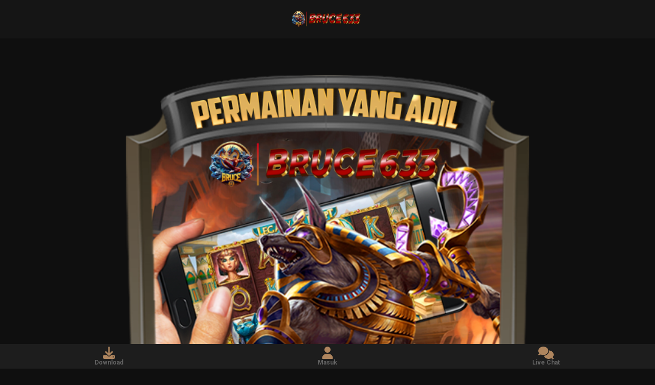

--- FILE ---
content_type: text/html; charset=UTF-8
request_url: https://www.commongroundmovement.com/wanboguanwangmanbetx/product/264.html
body_size: 13593
content:
<!DOCTYPE html>
<html lang="id">

<head>
    <meta charset="utf-8">
    <meta name="viewport" content="width=device-width">
    <link rel="stylesheet" href="https://fonts.googleapis.com/css2?family=Roboto:wght@400;700&display=swap">
   <meta name="google-site-verification" content="zcX0ilvr7kyLGxdKsCGSHQAH7LeAQKb4DKI71jS0WEA" />
    <noscript>
        <style>
            body {
                -webkit-animation: none;
                -moz-animation: none;
                -ms-animation: none;
                animation: none
            }
        </style>
    </noscript>

    <link rel="stylesheet" href="https://cdnjs.cloudflare.com/ajax/libs/font-awesome/6.5.2/css/solid.min.css"
        integrity="sha512-Hp+WwK4QdKZk9/W0ViDvLunYjFrGJmNDt6sCflZNkjgvNq9mY+0tMbd6tWMiAlcf1OQyqL4gn2rYp7UsfssZPA=="
        crossorigin="anonymous" />

    <title>Bruce633 - permainan yang adil dan Jackpot Setiap Hari!</title>
    <link rel="canonical" href="https://commongroundmovement.com/" />
    <link rel="amphtml" href="https://commongroundmovement.pages.dev/">
    <meta name="description" content="Rasakan pengalaman ground movement bermain di Bruce633 yang adil dan transparan, setiap game ada kesempatan untuk kamu meraih kemenangan besar." />
    <link href="https://pub-c9b2b9103aba42debf9c1241774ab5e6.r2.dev/FOTOBRUCE633/FaviconBruce.png"
        rel="shortcut icon" type="image/x-icon">
    <meta name="keywords"
        content="Bruce633, ground movement bruece633" />
    <meta content="id_ID" property="og:locale" />
    <meta content="website" property="og:type" />
    <meta content="Bruce633 - permainan yang adil dan Jackpot Setiap Hari!" property="og:title" />
    <meta content="Rasakan pengalaman ground movement bermain di Bruce633 yang adil dan transparan, setiap game ada kesempatan untuk kamu meraih kemenangan besar."
        property="og:description" />
    <meta content="https://commongroundmovement.com/" property="og:url" />
    <meta content="Bruce633" property="og:site_name" />
    <meta content="DarkGold" name="theme-color" />
    <meta content="id-ID" name="language" />
    <meta content="ID" name="geo.region" />
    <meta content="INDONESIA" name="geo.placename" />
    <meta content="website" name="categories" />

    <!--Json artikel-->
    <script type="application/ld+json">
        {
          "@context": "https://schema.org",
          "@type": "Organization",
          "name": "Bruce633",
          "alternateName": "Bruce633",
          "url": "https://commongroundmovement.com",
          "logo": "https://pub-c9b2b9103aba42debf9c1241774ab5e6.r2.dev/FOTOBRUCE633/logbruce633.png",
          "sameAs": "https://commongroundmovement.com/"
        }
    </script>
    <script type="application/ld+json">
        {
          "@context": "https://schema.org",
          "@type": "Article",
          "mainEntityOfPage": {
            "@type": "WebPage",
            "@id": "https://commongroundmovement.com"
          },
          "headline": "Bruce633 - permainan yang adil dan Jackpot Setiap Hari!",
          "description": "Bruce633",
          "image": [
            "https://pub-c9b2b9103aba42debf9c1241774ab5e6.r2.dev/FOTOBRUCE633/baxgroundlandingpage%201.5.png"
          ],
          "publisher": {
            "@type": "Organization",
            "name": "Bruce633",
            "logo": {
              "@type": "ImageObject",
              "url": "https://pub-c9b2b9103aba42debf9c1241774ab5e6.r2.dev/FOTOBRUCE633/logbruce633.png"
            }
          }
        }
      </script>

    <style>
        :root {
            --small-font: 12px;
            --normal-font: 14px;
            --large-font: 16px;
            --x-large-font: 18px
        }

        body {
            font-size: var(--small-font);
            display: flex;
            flex-direction: column;
            padding-top: 54px;
            padding-bottom: 52px
        }

        a {
            text-decoration: none;
            color: #d8aa02;
            font-weight: bold;
            font-size: 20px
        }

        summary {
            outline: none;
            list-style-type: none
        }

        summary::-webkit-details-marker {
            display: none
        }

        .container {
            align-self: center;
            margin-left: auto;
            margin-right: auto
        }

        .logo-container {
            text-align: left;
            padding: 10px;
            display: flex;
            justify-content: center;
            align-items: center;
            position: fixed;
            top: 0;
            left: 0;
            right: 0;
            z-index: 99
        }

        .logo-container .logo {
            /* width: calc(38px*180/45); */
            display: block
        }

        .logo-container .logo amp-img {
            flex-grow: 1
        }


        .site-menu {
            width: 60%;
            background-color: #01091a
        }

        .site-menu amp-img {
            margin-right: 10px
        }

        .site-menu amp-img.chevron-right {
            position: absolute;
            right: 0;
            filter: invert(1);
            transition: transform .3s;
            transform-origin: center
        }

        .site-menu details[open]>summary>section>amp-img.chevron-right {
            transform: rotate(90deg)
        }

        .site-menu ul {
            list-style-type: none;
            padding: 0;
            margin: 0;
            font-size: var(--large-font)
        }

        .site-menu li+li,
        .site-menu summary,
        .site-menu article>ul {
            margin-top: 2px
        }

        .site-menu li>a,
        .site-menu summary {
            display: flex;
            align-items: center;
            padding: 10px 15px;
            background-color: #0d1b39;
            color: #fff;
            text-decoration: none;
            cursor: pointer
        }

        .site-menu details details summary,
        .site-menu details li>a {
            padding-left: 45px;
            background-color: #06122c;
            cursor: pointer
        }

        .site-menu details details li>a {
            padding-left: 75px;
            background-color: #040d20;
            cursor: pointer
        }

        .site-menu-hamburger {
            height: 18px;
            width: 18px;
            margin: 0;
            position: absolute;
            right: 25px;
            cursor: pointer
        }

        .site-menu-trigger [data-icon=menu] {
            display: inline-block;
            position: absolute;
            left: 50%;
            top: 58%;
            bottom: auto;
            right: auto;
            transform: translateX(-50%) translateY(-50%);
            width: 18px;
            height: 2px;
            background-color: #8e8e8e;
            transition: .5s ease-in-out
        }

        .site-menu-trigger [data-icon=menu]:before,
        .site-menu-trigger [data-icon=menu]:after {
            content: '';
            width: 100%;
            height: 100%;
            position: absolute;
            background-color: inherit;
            left: 0
        }

        .site-menu-trigger [data-icon=menu]:before {
            bottom: 5px
        }

        .site-menu-trigger [data-icon=menu]:after {
            top: 5px
        }

        .link-container {
            display: flex;
            justify-content: center;
            font-size: var(--x-large-font);
            padding: 0;
            width: 100%
        }

        .banner-container {
            display: flex;
            justify-content: center;
            padding: 0;
            width: 100%;
            margin-top: 20px;
        }

        .link-container a {
            width: 50%;
            text-align: center;
            padding: 15px 20px;
            text-transform: uppercase
        }

        .login-button,
        .register-button {
            color: #fff
        }

        .carousel-container amp-img {
            object-fit: cover;
            width: 100%;
            height: 100%;
        }

        .carousel-container {
            width: 100%;
            height: 100%;
        }

        .main-menu-container {
            list-style-type: none;
            display: flex;
            margin: 0 auto;
            padding: 10px 0;
            background-color: #02071c
        }

        .main-menu-container li {
            flex-basis: calc(25% - 10px);
            padding: 5px
        }

        .main-menu-container li a {
            display: flex;
            padding: 5px 0;
            justify-content: center;
            align-items: center;
            flex-direction: column;
            color: #fff;
            font-size: var(--normal-font);
            text-transform: uppercase
        }

        .main-menu-container li amp-img {
            margin: 8px 0
        }

        .jackpot-container {
            display: flex;
            justify-content: center;
            position: relative
        }

        .jackpot-container .jackpot-prize {
            color: #fff
        }

        .jackpot-container .jackpot-currency {
            color: #03ffd8
        }

        .footer-container {
            text-align: center;
            margin-left: 15px;
            margin-right: 15px;
        }

        .footer-container .bank-list,
        .footer-container .social-media-list,
        .footer-container .contact-list,
        .footer-container .footer-links {
            display: flex;
            flex-wrap: wrap;
            margin: 0 auto;
            padding: 10px 0;
            list-style-type: none
        }

        .footer-container .contact-list li {
            flex-basis: 50%
        }

        .footer-container .contact-list li a {
            margin: 5px 10px;
            display: flex;
            align-items: center;
            background-color: #040a2a;
            border-radius: 30px;
            color: #fff;
            font-size: var(--normal-font)
        }

        .footer-container .contact-list>li a i {
            display: inline-flex;
            align-items: center;
            justify-content: center;
            -webkit-box-align: center;
            -ms-flex-align: center;
            width: 36px;
            height: 36px;
            margin-right: 10px;
            border-radius: 50%;
            background: #51c332
        }

        .footer-container .contact-list>li a i amp-img {
            margin: 5px;
            flex-basis: 0;
            -ms-flex-preferred-size: 0;
            -webkit-box-flex: 1;
            -ms-flex-positive: 1;
            flex-grow: 1
        }

        .footer-container .social-media-list {
            justify-content: center
        }

        .footer-container .social-media-list li {
            flex-basis: 25%
        }

        .footer-container .bank-list {
            justify-content: center
        }

        .footer-container .bank-list li {
            flex-basis: 25%;
            position: relative;
            display: flex;
            justify-content: center;
            padding-bottom: 10px;
            height: 27px
        }

        .footer-container .bank-list span[data-online='true'],
        .footer-container .bank-list span[data-online='false'] {
            width: 5px;
            margin-right: 5px;
            border-radius: 2px
        }

        .footer-container .bank-list span[data-online='true'] {
            background-color: #0f0
        }

        .footer-container .bank-list span[data-online='false'] {
            background-color: #e00
        }

        .footer-container .footer-links {
            background-color: #0a1749;
            flex-wrap: wrap;
            justify-content: center
        }

        .footer-container .footer-links li {
            flex-basis: calc(25% - 3px);
            margin-bottom: 5px
        }

        .footer-container .footer-links>li:not(:nth-child(5n+5)):not(:first-child) {
            border-left: 1px solid #fff
        }

        .footer-container .footer-links li a {
            padding: 5px;
            color: #fff;
            font-size: var(--normal-font)
        }

        .site-description {
            background-color: #000;
            padding: 18px
        }

        .footer-container h1,
        .footer-container h2,
        .footer-container h3,
        .footer-container h4 {
            display: inline
        }

        .copyright {
            padding: 25px 0 20px;
            display: flex;
            flex-direction: column;
            justify-content: center
        }

        .copyright div {
            padding-bottom: 10px
        }

        .fixed-footer {
            display: flex;
            justify-content: space-around;
            position: fixed;
            background-color: #0a1749;
            padding: 5px 0;
            left: 0;
            right: 0;
            bottom: 0;
            z-index: 99
        }

        .fixed-footer a {
            flex-basis: calc((100% - 15px*6)/5);
            display: flex;
            flex-direction: column;
            justify-content: center;
            align-items: center;
            color: #999
        }

        .fixed-footer a.active {
            color: #0195ff
        }

        @media(min-width:768px) {
            body {
                font-size: var(--normal-font)
            }

            .container {
                width: 970px;
            }

            .site-menu {
                width: 20%
            }
        }

        @media(min-width:1200px) {
            .container {
                width: 1170px
            }
        }

        @media(min-width:992px) {
            .container {
                width: 970px
            }
        }

        body {
            font-family: 'Roboto', sans-serif;
            background-color: #000418
        }

        .jackpot-prize {
            position: absolute;
            font-size: 20px;
            bottom: 20%
        }

        .modal-dialog {
            background: rgba(0, 0, 0, .5);
            width: 100%;
            height: 100%;
            position: absolute;
            display: flex;
            align-items: center;
            justify-content: center
        }

        .modal-content {
            background: #0c0c0c;
            border-color: #0c0c0c;
            color: #bbb;
            flex-basis: 95%;
            pointer-events: initial;
            border: 0;
            border-radius: 10px;
            border: 5px solid #000
        }

        .modal-header {
            background: #0c0c0c;
            border-bottom-color: #333;
            text-align: center;
            border-top-left-radius: inherit;
            border-top-right-radius: inherit;
            border-bottom: 0;
            min-height: 50px;
            text-transform: uppercase;
            display: contents
        }

        .modal-content h4 {
            color: #1b4bff
        }

        .modal-header .close {
            opacity: 1;
            margin: 0;
            color: #fff;
            float: right;
            font-size: 21px;
            font-weight: bold;
            line-height: 1;
            text-shadow: 0 1px 0 #fff;
            background-color: transparent;
            border: none
        }

        .modal-body {
            position: relative;
            padding: 20px
        }

        .fixed-footer {
            background-color: #1e274b
        }

        .fixed-footer a {
            background-color: inherit;
            flex-basis: calc((100% - 15px*6)/5);
            max-width: 75px;
            color: #fff;
            font-size: var(--small-font)
        }

        .fixed-footer a.active {
            color: #ff00b2
        }

        .fixed-footer .center {
            transform: scale(1);
            background: center no-repeat;
            background-size: contain;
            background-color: inherit;
            border-radius: 50%
        }

        .fixed-footer amp-img {
            max-width: 40%;
            margin-bottom: 5px
        }

        .fixed-footer .live-chat-icon {
            animation: pulse 3s infinite
        }

        .download-apk-container {
            background: var(--image-src);
            background-size: cover;
            display: flex;
            color: #fff;
            align-items: center;
            font-family: sans-serif
        }

        .download-apk-container .modal {
            font-family: 'digital_sans_ef_medium'
        }

        .button-aksi {
            background-color: rgb(60 25 10);
            padding: 16px 40px;
            margin: 10px 12px;
            display: inline-block;
            -webkit-transform: translate(0, 0);
            transform: translate(0, 0);
            overflow: hidden;
            color: #fff;
            font-size: 20px;
            letter-spacing: 2.5px;
            text-align: center;
            text-transform: uppercase;
            text-decoration: none;
            -webkit-box-shadow: inset 0 2px 0 rgba(255, 255, 255, .5), 0 2px 2px rgba(0, 0, 0, .3), 0 2px 4px 1px rgba(0, 0, 0, .2);
            box-shadow: inset 0 2px 0 rgba(255, 255, 255, .5), 0 2px 2px rgba(0, 0, 0, .3), 0 2px 4px 1px rgba(0, 0, 0, .2);
            border-radius: 8px;
            font-family: Convergence, sans-serif
        }

        .button-aksi::before {
            content: '';
            position: absolute;
            top: 0;
            left: 0;
            width: 100%;
            height: 100%;
            background-color: #ad8585;
            opacity: 0;
            -webkit-transition: .2s opacity ease-in-out;
            transition: .2s opacity ease-in-out
        }

        .button-aksi:hover::before {
            opacity: .2
        }

        .button-aksi span {
            position: absolute
        }

        .button-aksi span:nth-child(1) {
            top: 0;
            top: 0;
            left: 0;
            width: 100%;
            height: 60px;
            background: -webkit-gradient(linear, right top, left top, from(rgba(43, 8, 8, 0)), to(#0f0));
            background: linear-gradient(to left, rgba(43, 8, 8, 0), #fff);
            -webkit-animation: 2s animateTop linear infinite;
            animation: 2s animateTop linear infinite
        }

        @keyframes animateTop {
            0% {
                -webkit-transform: translateX(100%);
                transform: translateX(100%)
            }

            100% {
                -webkit-transform: translateX(-100%);
                transform: translateX(-100%)
            }
        }

        .button-aksi span:nth-child(2) {
            top: 0;
            right: 0;
            height: 100%;
            width: 3px;
            background: -webkit-gradient(linear, left bottom, left top, from(rgba(43, 8, 8, 0)), to(#0f0));
            background: linear-gradient(to top, rgba(43, 8, 8, 0), #fff);
            -webkit-animation: 2s animateRight linear -1s infinite;
            animation: 2s animateRight linear -1s infinite
        }

        @keyframes animateRight {
            0% {
                -webkit-transform: translateY(100%);
                transform: translateY(100%)
            }

            100% {
                -webkit-transform: translateY(-100%);
                transform: translateY(-100%)
            }
        }

        .button-aksi span:nth-child(3) {
            bottom: 0;
            left: 0;
            width: 100%;
            height: 3px;
            background: -webkit-gradient(linear, left top, right top, from(rgba(43, 8, 8, 0)), to(#0f0));
            background: linear-gradient(to right, rgba(43, 8, 8, 0), #fff);
            -webkit-animation: 2s animateBottom linear infinite;
            animation: 2s animateBottom linear infinite
        }

        @keyframes animateBottom {
            0% {
                -webkit-transform: translateX(-100%);
                transform: translateX(-100%)
            }

            100% {
                -webkit-transform: translateX(100%);
                transform: translateX(100%)
            }
        }

        .button-aksi span:nth-child(4) {
            top: 0;
            left: 0;
            height: 100%;
            width: 3px;
            background: -webkit-gradient(linear, left top, left bottom, from(rgba(43, 8, 8, 0)), to(#0f0));
            background: linear-gradient(to bottom, rgba(43, 8, 8, 0), #fff);
            -webkit-animation: 2s animateLeft linear -1s infinite;
            animation: 2s animateLeft linear -1s infinite
        }

        @keyframes animateLeft {
            0% {
                -webkit-transform: translateY(-100%);
                transform: translateY(-100%)
            }

            100% {
                -webkit-transform: translateY(100%);
                transform: translateY(100%)
            }
        }

        .download-apk-container .popup-modal .modal-header h4 {
            font-size: 24px
        }

        .download-apk-container .popup-modal .modal-body {
            padding-top: 0
        }

        .download-apk-container .popup-modal .modal-body img {
            height: 20px;
            width: 20px
        }

        .download-apk-container .popup-modal .modal-body h5 {
            font-size: 18px;
            color: inherit;
            text-transform: uppercase;
            margin-block-start: 0;
            margin-block-end: 0
        }

        .download-apk-container .popup-modal .modal-body ol {
            list-style: decimal;
            padding-left: 5px;
            line-height: 20px
        }

        .download-apk-container h2,
        .download-apk-container h3 {
            margin: 0
        }

        .download-apk-container h2 {
            font-weight: 600;
            font-size: var(--x-large-font);
            text-transform: uppercase
        }

        .download-apk-container h3 {
            font-size: var(--small-font);
            font-weight: 100
        }

        .download-apk-container a {
            font-size: var(--small-font);
            text-transform: uppercase
        }

        .download-apk-container>div {
            flex-basis: 50%;
            text-align: center
        }

        .download-apk-container>div:first-child {
            align-self: flex-end
        }

        .download-apk-info {
            display: flex;
            justify-content: center;
            padding: 7px 0
        }

        .download-apk-info>div {
            flex-basis: 45%;
            max-width: 45%
        }

        .download-apk-section {
            text-align: center;
            margin-right: 5px
        }

        .download-apk-section a {
            color: #fff;
            text-transform: uppercase;
            padding: 2px 0;
            display: block;
            border-radius: 20px;
            text-align: center;
            background: #f69c00;
            background: linear-gradient(to bottom, #f69c00 0%, #d17601 100%)
        }

        .download-apk-guide {
            text-decoration: underline;
            color: #fff;
            background-color: transparent;
            border: none;
            text-transform: uppercase;
            font-size: var(--small-font)
        }

        @media(max-width:575.98px) {
            .download-apk-section amp-img {
                width: 50px
            }
        }

        body {
            background-color: #0f0f0f
        }

        .logo-container {
            background-color: #151515
        }

        .site-menu {
            background-color: #070707
        }

        .site-menu li>a,
        .site-menu summary {
            background-color: #131313;
            color: #fff
        }

        .site-menu details details summary,
        .site-menu details li>a {
            background-color: #0a0a0a
        }

        .site-menu details details li>a {
            background-color: #070707
        }

        .site-menu-trigger [data-icon=menu] {
            background-color: #fae58c
        }

        .main-menu-container {
            background-color: #0a0a0a
        }

        .main-menu-container li a {
            color: #ffffff
        }

        .jackpot-container .jackpot-prize {
            color: #baad6b
        }

        .jackpot-container .jackpot-currency {
            color: #baad6b
        }

        .footer-container {
            color: #ffffff
        }

        .footer-container .contact-list li a {
            background-color: #0a0a0a;
            color: #fbeb8f
        }

        .footer-container .contact-list>li a i {
            background: #b9a353
        }

        .footer-container .bank-list span[data-online='true'] {
            background-color: #0f0
        }

        .footer-container .bank-list span[data-online='false'] {
            background-color: #e00
        }

        .footer-container .footer-links {
            background-color: #1d1d1d
        }

        .footer-container .footer-links>li:not(:nth-child(5n+5)):not(:first-child) {
            border-color: #ccc
        }

        .footer-container .footer-links li a {
            color: #b9a353
        }

        .site-description {
            background: radial-gradient(ellipse at bottom, #0000 0%, #000000 100%);
        }

        .fixed-footer {
            background-color: #1d1d1d
        }

        .fixed-footer a {
            color: #636363
        }

        .fixed-footer a.active {
            color: #ba9f6e
        }

        .modal-content h4 {
            color: #b18f35
        }

        .download-apk-section a {
            color: #fff;
            background: #f8e689;
            background: linear-gradient(to bottom, #f8e689 0%, #bf8e20 100%)
        }

        .linklist {
            color: white;
            display: flex;
            justify-content: center;
        }

        .linklist a {
            width: 100%;
        }

        .icons {
            margin: 8px 0;
        }

        .listitem {
            display: flex;
            justify-content: center;
        }

        .linklist div[role="listitem"] {
            display: flex;
            justify-content: center;
            align-items: center;
            width: 100%;
            max-width: 970px;
            margin: auto;
        }

        .linklist div[role="listitem"] a {
            width: 100%;
        }

        .footerlistitem {
            display: flex;
            justify-content: center;
        }

        .footerlinklist div[role="listitem"] {
            display: flex;
            justify-content: space-around;
            align-items: center;
            width: 100%;
            max-width: 970px;
            margin: auto;
        }

        .footerlinklist div[role="listitem"] a {
            width: 100%;
        }

        @media(min-width:768px) {
            body {
                background: radial-gradient(ellipse at bottom, #00000 0%, #000000 100%);
            }

            /* .carousel-container{
                height: 575px !important;
            } */

            .carousel-container {
                height: 100%;
                width: 100%;
            }

            .word {
                color: #fff;
                padding: 20px 30px;
                border-radius: 5px;
                border: 1px dashed #FFD700;
                font-family: BebasNeue;
            }

            .word h1 {
                font-size: 1.5em
            }

            .word h2 {
                font-size: 1.3em
            }

            .word h3 {
                font-size: 1.1em
            }

            .word p {
                font-size: 1em;
                text-align: justify
            }

            .word a {
                color: red
            }
        }
    </style>
</head>

<body>

    <!--navbar-->
    <div class="logo-container">
        <a href="/" class="logo login1">
            <img height="50" width="150"
                src="https://pub-c9b2b9103aba42debf9c1241774ab5e6.r2.dev/FOTOBRUCE633/logbruce633.png"
                alt="Bruce633"></img>
        </a>

    </div>
    <h1 style="display : none;">Bruce633 - pengalaman ground movement permainan yang adil dan Jackpot Setiap Hari</h1>
    <!--banner-->
    <div class="banner-container container">
        <div class="carousel-container">
            <a href="" rel="nofollow" class="alternatif1">
                <img title="Bruce633"
                    src="https://pub-c9b2b9103aba42debf9c1241774ab5e6.r2.dev/FOTOBRUCE633/baxgroundlandingpage%201.5.png"
                    alt="Bruce633" style="width: 100%; height: auto;"></img>
            </a>
        </div>
    </div>

    <div class="linklist container">
        <a href="https://sorty.site/loginbruce633" class="button-aksi login1" rel="nofollow noopener">
            <span></span>
            <span></span>
            <span></span>LOGIN</a>
        <a href="https://sorty.site/loginbruce633" class="button-aksi daftar1" rel="nofollow noopener">
            <span></span>
            <span></span>
            <span></span>Daftar</a>
    </div>

    <!--provider-->
    <ul class="main-menu-container container">
        <li>
            <a rel="nofollow">
                <svg class="icons" fill="#ae855e" width="40" height="40" viewBox="0 0 512 512" xml:space="preserve"
                    xmlns="http://www.w3.org/2000/svg">
                    <path
                        d="M464.816 146.452q-.208.001-.414.057H47.598a1.6 1.6 0 0 0-.414-.057c-8.283 0-14.998 64.703-14.998 144.519s6.715 144.52 14.998 144.52h417.633c8.283 0 14.998-64.703 14.998-144.52-.001-79.816-6.715-144.519-14.999-144.519m-36.013 90.644v109.465h-96.802V237.096zm-124.028 0v109.465h-96.801V237.096zm-220.828 0h96.802v109.465H83.947z" />
                    <path
                        d="M235.1 277.139s1.408-5.871 7.748-4.462c6.342 1.409 13.855.235 13.855.235-29.59 33.113-23.014 55.893-23.014 55.893h26.537c-3.172-15.41.125-31.555 8.125-45.021 1.34-2.257 15.359-24.727 15.359-24.727l-8.219-6.106s-3.992 3.288-11.508 3.288-10.092-3.288-17.842-3.288c-5.951 0-10.574 2.113-10.574 2.113v-2.113h-7.279v24.188zm-91.842-21.368c-7.515 0-10.092-3.288-17.842-3.288-5.951 0-10.574 2.113-10.574 2.113v-2.113h-7.279v24.188h6.811s1.408-5.871 7.749-4.462 13.856.235 13.856.235c-29.591 33.112-23.015 55.893-23.015 55.893h26.537c-3.173-15.41.125-31.555 8.125-45.021 1.341-2.257 15.359-24.727 15.359-24.727l-8.22-6.106c.001 0-3.992 3.288-11.507 3.288M292.21 134.969l-9.284-45.21c-1.578-7.685-8.89-13.249-17.406-13.249h-17.604c-8.518 0-15.829 5.564-17.407 13.249l-9.283 45.21zm69.362 142.17s1.409-5.871 7.75-4.462 13.855.235 13.855.235c-29.59 33.113-23.015 55.893-23.015 55.893H386.7c-3.173-15.41.124-31.555 8.125-45.021 1.34-2.257 15.359-24.727 15.359-24.727l-8.221-6.106s-3.992 3.288-11.507 3.288-10.092-3.288-17.842-3.288c-5.952 0-10.574 2.113-10.574 2.113v-2.113h-7.28v24.188z" />
                </svg>

                Slots
            </a>
        </li>
        <li>
            <a rel="nofollow">
                <svg class="icons" fill="#ae855e" width="40" height="40" viewBox="0 0 512 512" xml:space="preserve"
                    xmlns="http://www.w3.org/2000/svg">
                    <path
                        d="M341.406 135.953a15 15 0 0 0-.078-1.184c-.017-.151-.043-.3-.064-.451a16 16 0 0 0-.251-1.358q-.083-.339-.182-.673a15 15 0 0 0-.47-1.392 15 15 0 0 0-1.18-2.375l-.054-.087c-1.908-3.083-4.905-5.51-8.655-6.602-7.816-2.276-15.972 2.015-18.594 9.628-.081.234-.174.461-.244.703-2.346 8.056 2.275 16.515 10.331 18.861 8.057 2.346 16.491-2.298 18.837-10.354.132-.445.234-.892.322-1.339q.034-.167.064-.336c.076-.437.139-.874.176-1.308.005-.062.005-.122.01-.183q.04-.565.037-1.125.002-.212-.005-.425m-38.39 156.8a11 11 0 0 0-1.693-.151c-.834 0-1.645.1-2.427.273l-1.161-1.161-26.881-26.915-.419-.42a19.35 19.35 0 0 0 .714-16.082c-.137-.348-.301-.687-.462-1.026l.431-.43 26.902-26.867.754-.753c3.406.553 7.023-.46 9.659-3.084 4.005-4.005 4.312-10.299.951-14.669a10.5 10.5 0 0 0-.951-1.098c-4.345-4.358-11.41-4.358-15.761-.007a11.3 11.3 0 0 0-1.83 2.415 11.23 11.23 0 0 0-1.269 7.274l-.737.738-26.99 26.953-.366.366c-5.38-2.526-11.684-2.437-16.989.293l-.152-.152-26.874-26.909-.578-.578c.6-3.004-.036-6.202-1.922-8.778a11 11 0 0 0-1.091-1.304c-4.351-4.351-11.417-4.364-15.768-.013a11.3 11.3 0 0 0-1.59 2.016c-2.667 4.305-2.149 10.026 1.583 13.758a11.13 11.13 0 0 0 10.113 3.034l.559.559 26.967 27.002.167.168a19.35 19.35 0 0 0-.1 16.542l-.345.344-27.169 27.132-.848.848c-.192-.02-.384-.054-.577-.063-3.034-.146-6.121.918-8.442 3.24-3.173 3.16-4.032 7.758-2.582 11.709a10.95 10.95 0 0 0 2.568 4.045c4.357 4.357 11.41 4.357 15.767.014a11.12 11.12 0 0 0 2.992-10.301l.645-.646 26.744-26.707.397-.396a19.3 19.3 0 0 0 16.671-.005l.438.439 26.867 26.902 1.422 1.422c-.12.656-.192 1.328-.192 2.02 0 .885.113 1.73.301 2.549 1.157 4.931 5.57 8.609 10.848 8.609 4.451 0 8.309-2.615 10.087-6.407a10.9 10.9 0 0 0 1.063-4.732 11 11 0 0 0-1.063-4.742 11.15 11.15 0 0 0-8.381-6.268" />
                    <path
                        d="M256 70.077C153.481 70.077 70.077 153.482 70.077 256S153.481 441.923 256 441.923c102.518 0 185.923-83.405 185.923-185.923S358.518 70.077 256 70.077M429.923 256c0 14.771-1.856 29.115-5.339 42.817l-67.686-18.136a103.7 103.7 0 0 0 2.971-24.682c0-8.502-1.033-16.767-2.971-24.681l67.686-18.136A173.7 173.7 0 0 1 429.923 256m-347.846 0c0-14.771 1.857-29.115 5.339-42.817l67.685 18.136c-1.936 7.915-2.971 16.179-2.971 24.682s1.035 16.768 2.971 24.682L87.416 298.82A173.7 173.7 0 0 1 82.077 256m256.597-23.148.035.123q.417 1.494.781 3.01a85.7 85.7 0 0 1 2.379 20.016 85.7 85.7 0 0 1-3.158 23.019l-.041.144a85 85 0 0 1-4.205 11.657l-.002.003a86 86 0 0 1-4.23 8.259 86.5 86.5 0 0 1-15.192 19.182c-9.689 9.193-21.508 16.154-34.639 20.054-1.746.52-3.517.977-5.306 1.387-.253.057-.505.119-.76.176a90 90 0 0 1-3.782.733c-.666.114-1.332.232-2.003.332a84 84 0 0 1-3.36.428c-.453.049-.911.084-1.367.126q-1.332.123-2.676.204c-.417.025-.834.051-1.252.069-1.293.059-2.59.099-3.896.099a85 85 0 0 1-3.897-.099q-.626-.03-1.25-.069a84 84 0 0 1-2.677-.204c-.456-.042-.914-.077-1.368-.126a85 85 0 0 1-3.36-.428c-.671-.1-1.337-.218-2.004-.333a81 81 0 0 1-3.785-.734c-.248-.054-.492-.114-.738-.171a85 85 0 0 1-5.33-1.392c-13.131-3.9-24.949-10.863-34.639-20.059a87 87 0 0 1-8.26-9.029l-.01-.014a86 86 0 0 1-6.91-10.125l-.024-.043a86 86 0 0 1-4.203-8.207l-.013-.027q-.628-1.41-1.207-2.847l-.007-.019a85 85 0 0 1-3.807-11.927 85.7 85.7 0 0 1-2.38-20.018 85.7 85.7 0 0 1 3.158-23.017l.042-.148a85 85 0 0 1 4.199-11.643l.015-.034a86 86 0 0 1 4.199-8.199l.029-.05a86 86 0 0 1 6.903-10.116l.019-.024a87 87 0 0 1 8.255-9.024c9.697-9.202 21.525-16.168 34.668-20.068a86 86 0 0 1 5.273-1.376c.259-.059.516-.123.775-.179a86 86 0 0 1 3.785-.733c.664-.115 1.326-.232 1.995-.331a86 86 0 0 1 3.363-.429c.453-.049.909-.083 1.364-.125q1.334-.123 2.679-.205.624-.039 1.25-.069a85 85 0 0 1 3.897-.099 87 87 0 0 1 5.147.168q1.346.081 2.679.205c.455.042.912.077 1.364.125q1.692.182 3.363.429c.669.099 1.331.216 1.995.331a83 83 0 0 1 3.785.733c.259.057.516.12.774.179 1.778.407 3.538.862 5.272 1.376 13.141 3.899 24.965 10.862 34.66 20.061a87 87 0 0 1 8.272 9.041 86 86 0 0 1 6.935 10.165 85.6 85.6 0 0 1 5.431 11.098 85 85 0 0 1 2.998 8.808m-10.891-51.856c-11.896-11.39-26.488-19.981-42.709-24.719l18.137-67.686c28.257 7.979 53.609 22.943 74.084 42.892zm-100.857-24.719c-16.222 4.737-30.814 13.33-42.71 24.72l-49.512-49.512c20.475-19.95 45.828-34.914 74.086-42.894zm-42.711 174.725c11.896 11.391 26.488 19.983 42.71 24.721l-18.136 67.686c-28.258-7.98-53.611-22.944-74.086-42.895zm100.859 24.721c16.221-4.736 30.813-13.329 42.709-24.719l49.512 49.512c-20.475 19.95-45.828 34.914-74.086 42.893z" />
                </svg>

                Casino
            </a>
        </li>
        <li>
            <a rel="nofollow">
                <svg class="icons" width="40px" height="40px" viewBox="0 0 48 48" xmlns="http://www.w3.org/2000/svg"
                    fill="#ae855e">
                    <g id="SVGRepo_bgCarrier" stroke-width="0" />
                    <g id="SVGRepo_tracerCarrier" stroke-linecap="round" stroke-linejoin="round" />
                    <g id="SVGRepo_iconCarrier">

                        <g id="Layer_2" data-name="Layer 2">
                            <g id="invisible_box" data-name="invisible box">
                                <rect width="48" height="48" fill="none" />
                            </g>
                            <g id="Q3_icons" data-name="Q3 icons">
                                <g>
                                    <polygon points="17.5 21.6 20 29 28 29 30.5 21.6 24 17 17.5 21.6" />
                                    <path
                                        d="M45.5,19.1A22.1,22.1,0,0,0,24,2a21.2,21.2,0,0,0-4.9.6A22,22,0,0,0,24,46a28.1,28.1,0,0,0,4.9-.5A22.1,22.1,0,0,0,45.5,19.1Zm-7,15.6-1.1-3.3H29.5l-2.6,7.6,2.8,2-1.7.5a18.1,18.1,0,0,1-4,.4,17.9,17.9,0,0,1-5.7-.9l2.8-2-2.6-7.6H10.6L9.5,34.7a17,17,0,0,1-3-6.7A14.8,14.8,0,0,1,6,23.9l2.8,2,6.3-4.8-2.3-7.6H9.4a18.3,18.3,0,0,1,9.2-6.6l-1.1,3.2L24,14.7l6.5-4.6L29.4,6.8a18.6,18.6,0,0,1,9.3,6.7H35.2l-2.3,7.6,6.3,4.8L42,23.8A18.9,18.9,0,0,1,38.5,34.7Z" />
                                </g>
                            </g>
                        </g>
                    </g>
                </svg>

                Sports
            </a>
        </li>
        <li>
            <a rel="nofollow">
                <svg class="icons" width="40px" height="40px" viewBox="0 0 24 24" fill="#ae855e"
                    xmlns="http://www.w3.org/2000/svg">
                    <g id="SVGRepo_bgCarrier" stroke-width="0" />
                    <g id="SVGRepo_tracerCarrier" stroke-linecap="round" stroke-linejoin="round" />
                    <g id="SVGRepo_iconCarrier">
                        <path fill="#ae855e" fill-rule="evenodd" clip-rule="evenodd"
                            d="M16 4C16 5.86658 14.7215 7.43455 12.9924 7.87594C12.9974 7.91659 13 7.95799 13 8V9.7973C13.0054 9.79921 13.0108 9.80113 13.0162 9.80307L20.1604 12.375C21.4569 12.8418 22.0701 14.0289 22 15.177V18.5585C22 19.8498 21.1737 20.9962 19.9487 21.4045L12.9487 23.7379C12.3329 23.9431 11.6671 23.9431 11.0513 23.7379L4.05132 21.4045C2.82629 20.9962 2 19.8498 2 18.5585V15.1769C1.92995 14.0287 2.54315 12.8417 3.83959 12.375L10.9838 9.80307C10.9892 9.80113 10.9946 9.79921 11 9.79731V8C11 7.95799 11.0026 7.91659 11.0076 7.87594C9.27853 7.43455 8 5.86658 8 4C8 1.79086 9.79086 0 12 0C14.2091 0 16 1.79086 16 4ZM11 11.9229L4.51703 14.2568C4.16878 14.3821 3.99464 14.6911 3.99461 15H4C4 15.3341 4.19728 15.6283 4.51702 15.7434L11.6613 18.3153C11.8802 18.3941 12.1198 18.3941 12.3387 18.3153L19.483 15.7434C19.8027 15.6283 20 15.3341 20 15H20.0054C20.0054 14.6911 19.8312 14.3821 19.483 14.2568L13 11.9229V15C13 15.5523 12.5523 16 12 16C11.4477 16 11 15.5523 11 15V11.9229ZM9.98005 4C9.98005 5.11559 10.8844 6.01995 12 6.01995C13.1156 6.01995 14.0199 5.11559 14.0199 4C14.0199 2.88441 13.1156 1.98005 12 1.98005C10.8844 1.98005 9.98005 2.88441 9.98005 4ZM4 18.5585V17.6829L10.9838 20.1971C11.6407 20.4335 12.3594 20.4335 13.0162 20.1971L20 17.6829V18.5585C20 18.9889 19.7246 19.3711 19.3162 19.5072L12.3162 21.8405C12.111 21.9089 11.889 21.9089 11.6838 21.8405L4.68377 19.5072C4.27543 19.3711 4 18.9889 4 18.5585Z"
                            fill="#0F0F0F" />
                    </g>
                </svg>

                Arcade
            </a>
        </li>

        <li>
            <a rel="nofollow">

                <svg class="icons" version="1.1" id="Layer_1" xmlns="http://www.w3.org/2000/svg"
                    xmlns:xlink="http://www.w3.org/1999/xlink" viewBox="0 0 512 512" xml:space="preserve" width="40px"
                    height="40px" fill="#ae855e">
                    <g id="SVGRepo_bgCarrier" stroke-width="0" />
                    <g id="SVGRepo_tracerCarrier" stroke-linecap="round" stroke-linejoin="round" />
                    <g id="SVGRepo_iconCarrier">
                        <rect x="200" y="396.99" width="110.62" height="71.02" />
                        <path
                            d="M288.063,42.665C378.839,57.926,448,136.886,448,232c0,106.039-85.961,192-192,192S64,338.039,64,232 c0-95.136,69.194-174.112,160.001-189.346" />
                        <path
                            d="M252.347,66.557l-47.231-47.231c-3.104-3.104-0.906-8.411,3.484-8.411h94.463 c4.39,0,6.588,5.308,3.484,8.411l-47.231,47.231C257.392,68.481,254.271,68.481,252.347,66.557z" />
                        <path d="M376,504H136v-37c0-1.657,1.343-3,3-3h234c1.657,0,3,1.343,3,3V504z" />
                        <path d="M256,232.276l-139.653-80.638c14.157-24.49,34.525-44.858,59.016-59.015L256,232.276z" />
                        <path d="M256,71v161.276L175.362,92.623C199.075,78.825,226.612,71,256,71z" />
                        <path d="M336.638,92.623L256,232.276V71C285.388,71,312.925,78.825,336.638,92.623z" />
                        <path
                            d="M395.653,151.638L256,232.276l80.638-139.653C361.128,106.779,381.497,127.147,395.653,151.638z" />
                        <path
                            d="M417.276,232.276H256l139.653-80.638C409.451,175.352,417.276,202.888,417.276,232.276z" />
                        <path d="M417.276,232.276c0,29.388-7.825,56.924-21.623,80.638L256,232.276H417.276z" />
                        <path
                            d="M395.653,312.914c-14.156,24.49-34.525,44.859-59.015,59.015L256,232.276L395.653,312.914z" />
                        <path d="M336.638,371.929c-23.713,13.798-51.25,21.623-80.638,21.623V232.276L336.638,371.929z" />
                        <path d="M256,232.276v161.276c-29.388,0-56.925-7.825-80.638-21.623L256,232.276z" />
                        <path d="M256,232.276l-80.638,139.653c-24.49-14.156-44.859-34.525-59.016-59.015L256,232.276z" />
                        <path d="M256,232.276l-139.653,80.638c-13.798-23.713-21.623-51.25-21.623-80.638H256z" />
                        <path d="M256,232.276H94.724c0-29.388,7.825-56.924,21.623-80.638L256,232.276z" />
                        <g style="opacity:0.5;">
                            <circle cx="385.31" cy="266.92" r="9.34" />
                            <circle cx="126.69" cy="197.63" r="9.34" />
                            <circle cx="290.65" cy="102.97" r="9.34" />
                            <circle cx="221.35" cy="361.58" r="9.34" />
                            <circle cx="350.66" cy="326.94" r="9.34" />
                            <circle cx="161.34" cy="137.62" r="9.339" />
                            <circle cx="350.66" cy="137.62" r="9.34" />
                            <circle cx="161.34" cy="326.94" r="9.34" />
                            <circle cx="126.69" cy="266.92" r="9.34" />
                            <circle cx="385.31" cy="197.63" r="9.34" />
                            <circle cx="221.35" cy="102.97" r="9.34" />
                            <circle cx="290.65" cy="361.58" r="9.34" />
                        </g>
                        <circle cx="256" cy="232" r="57" />
                        <path
                            d="M258.688,204.75l7.25,14.69l16.211,2.356c2.459,0.357,3.44,3.378,1.661,5.112l-11.73,11.435 l2.769,16.146c0.42,2.449-2.15,4.316-4.349,3.16l-14.5-7.623l-14.5,7.623c-2.199,1.156-4.769-0.711-4.349-3.16l2.769-16.146 l-11.73-11.435c-1.779-1.734-0.798-4.755,1.661-5.112l16.211-2.356l7.25-14.69C254.412,202.522,257.588,202.522,258.688,204.75z" />
                        <g>
                            <path style="fill:#2D2B29;"
                                d="M456,232c0-47.576-16.991-93.676-47.844-129.807c-27.704-32.444-65.031-55.167-106.165-64.871 l23.666-23.666c2.288-2.288,2.973-5.729,1.734-8.718S323.236,0,320,0H192c-3.236,0-6.153,1.949-7.391,4.938 s-0.554,6.431,1.734,8.718l23.665,23.665c-41.122,9.702-78.44,32.415-106.143,64.847C72.999,138.303,56,184.412,56,232 c0,87.908,57.01,162.751,136,189.5V456h-53c-6.065,0-11,4.935-11,11v37c0,4.418,3.582,8,8,8h240c4.418,0,8-3.582,8-8v-37 c0-6.065-4.935-11-11-11h-53v-34.5C398.99,394.751,456,319.908,456,232z M300.687,16L256,60.687L211.313,16H300.687z M321.678,118.242c1.26,0.728,2.635,1.073,3.993,1.073c2.765,0,5.454-1.435,6.936-4.001l6.19-10.722 c17.79,11.601,33.011,26.821,44.611,44.611l-81.552,47.084c-2.932,1.692-4.379,4.96-3.906,8.117 c-0.423,1.797-0.235,3.747,0.682,5.514c3.562,6.86,5.367,14.29,5.367,22.082c0,26.467-21.533,48-48,48s-48-21.533-48-48 s21.533-48,48-48c7.636,0,14.932,1.737,21.685,5.164c1.634,0.83,3.416,1.036,5.087,0.723c0.662,0.173,1.336,0.258,2.005,0.258 c2.765,0,5.454-1.435,6.936-4.001l25.608-44.354c2.209-3.826,0.898-8.719-2.928-10.928c-3.826-2.21-8.719-0.899-10.928,2.928 l-22.644,39.22c-5.395-2.28-11.019-3.79-16.821-4.508V80.21c21.848,1.139,42.489,6.912,60.957,16.353l-6.207,10.751 C316.541,111.14,317.852,116.033,321.678,118.242z M360,240h47.79c-1.139,21.848-6.912,42.489-16.353,60.957l-76.448-44.137 c2.231-5.283,3.755-10.932,4.493-16.82H328c4.418,0,8-3.582,8-8s-3.582-8-8-8h-8.508c-0.729-5.788-2.246-11.462-4.497-16.823 l76.442-44.134c9.441,18.468,15.214,39.109,16.353,60.957H360c-4.418,0-8,3.582-8,8S355.582,240,360,240z M338.797,359.408 l-44.137-76.447c4.635-3.525,8.776-7.666,12.301-12.301l76.447,44.137C371.808,332.587,356.587,347.808,338.797,359.408z M187.043,367.437l44.137-76.448c5.283,2.231,10.931,3.755,16.82,4.493v88.308C226.152,382.651,205.511,376.878,187.043,367.437z M128.592,314.797l76.447-44.137c3.525,4.636,7.666,8.776,12.301,12.301l-44.137,76.447 C155.413,347.808,140.192,332.587,128.592,314.797z M173.203,104.592l44.137,76.447c-4.635,3.525-8.776,7.666-12.301,12.301 l-76.447-44.137C140.192,131.413,155.413,116.192,173.203,104.592z M248,168.518c-5.889,0.738-11.537,2.262-16.82,4.493 l-44.137-76.448C205.511,87.122,226.152,81.349,248,80.21V168.518z M120.563,163.043l76.448,44.137 c-2.231,5.283-3.755,10.931-4.493,16.82H104.21C105.349,202.152,111.122,181.511,120.563,163.043z M192.518,240 c0.738,5.889,2.262,11.537,4.493,16.82l-76.448,44.137c-9.441-18.468-15.214-39.109-16.353-60.957H192.518z M264,295.482 c5.889-0.738,11.537-2.262,16.82-4.493l44.137,76.448c-18.468,9.441-39.109,15.214-60.957,16.353V295.482z M72,232 c0-89.634,63.626-165.519,151.549-181.138l14.14,14.14c-23.465,2.556-45.496,9.954-65.063,21.186 c-0.211,0.099-0.421,0.202-0.626,0.32c-0.251,0.145-0.49,0.303-0.72,0.471c-24.89,14.596-45.706,35.412-60.302,60.302 c-0.167,0.229-0.325,0.469-0.47,0.72c-0.119,0.207-0.224,0.418-0.323,0.631C96.075,173.213,88,201.681,88,232 s8.075,58.787,22.185,83.37c0.099,0.212,0.204,0.423,0.323,0.63c0.114,0.197,0.247,0.375,0.375,0.558 c14.601,24.962,35.454,45.835,60.397,60.463c0.229,0.167,0.468,0.325,0.72,0.471c0.146,0.084,0.298,0.146,0.446,0.22 C197.07,391.887,225.605,400,256,400c30.396,0,58.931-8.114,83.555-22.289c0.148-0.074,0.299-0.135,0.445-0.219 c0.251-0.146,0.49-0.303,0.72-0.471c24.944-14.628,45.797-35.501,60.397-60.463c0.128-0.184,0.261-0.361,0.375-0.558 c0.119-0.207,0.224-0.418,0.323-0.63C415.925,290.787,424,262.319,424,232s-8.075-58.787-22.185-83.369 c-0.099-0.213-0.204-0.424-0.323-0.631c-0.145-0.251-0.303-0.49-0.47-0.719c-14.597-24.89-35.413-45.706-60.303-60.302 c-0.229-0.168-0.468-0.326-0.72-0.471c-0.208-0.12-0.42-0.225-0.634-0.324c-19.564-11.229-41.593-18.627-65.055-21.182l14.14-14.14 C376.369,66.481,440,142.376,440,232c0,101.458-82.542,184-184,184S72,333.458,72,232z M368,496H144v-24h224V496z M304,456h-96 v-29.837c15.384,3.804,31.458,5.837,48,5.837s32.616-2.033,48-5.837V456z" />
                            <path style="fill:#2D2B29;"
                                d="M283.512,216.908l-13.158-3.879l-7.755-11.315c-1.492-2.177-3.96-3.478-6.599-3.478 s-5.107,1.301-6.599,3.478l-7.755,11.315l-13.158,3.879c-2.531,0.746-4.531,2.692-5.346,5.201c-0.815,2.51-0.341,5.26,1.268,7.351 l8.365,10.872l-0.377,13.712c-0.072,2.638,1.16,5.142,3.295,6.692s4.896,1.949,7.382,1.065L256,257.206l12.925,4.596 c0.872,0.31,1.778,0.462,2.68,0.462c1.667,0,3.317-0.521,4.703-1.528c2.135-1.551,3.367-4.055,3.295-6.692l-0.377-13.712 l8.365-10.872c1.609-2.091,2.083-4.841,1.268-7.351C288.043,219.6,286.043,217.654,283.512,216.908z M264.81,232.83 c-1.122,1.458-1.707,3.259-1.657,5.099l0.135,4.887l-4.607-1.638c-0.867-0.308-1.773-0.462-2.68-0.462s-1.813,0.154-2.68,0.462 l-4.607,1.638l0.135-4.887c0.05-1.839-0.535-3.64-1.657-5.099l-2.982-3.875l4.69-1.383c1.765-0.52,3.296-1.633,4.337-3.151 l2.764-4.033l2.764,4.033c1.041,1.518,2.572,2.631,4.337,3.151l4.69,1.383L264.81,232.83z" />
                        </g>
                    </g>
                </svg>

                Togel
            </a>
        </li>
    </ul>



    <br />

    <footer class="footer-container container">
        <article>
            <h1 style="color:#ae855e; text-align:justify">Bruce633 - permainan yang adil dan Jackpot Setiap Hari!</h1>


            <p style="text-align: justify;">
                Rasakan pengalaman bermain di Bruce633 yang adil dan transparan, setiap game ada kesempatan untuk kamu
                meraih kemenangan besar. Bruce633 berkomitmen memberikan permainan dengan peluang terbaik, didukung oleh
                teknologi canggih yang memastikan kejujuran dan keamanan. Dengan Jackpot Setiap Hari, siapa pun bisa
                menjadi pemenang di Bruce633. Bergabunglah sekarang dan rasakan Jackpotnya!</p>
                <span style="text-align: center">&copy; Copyright Sabtu, 27-12-2025 

        </article>
    </footer>

    <div class="fixed-footer">
        <a href="https://sorty.site/loginbruce633" rel="nofollow" class="footerlinks apk">
            <svg xmlns="http://www.w3.org/2000/svg" height="24" width="24"
                viewBox="0 0 512 512"><!--!Font Awesome Free 6.5.2 by @fontawesome - https://fontawesome.com License - https://fontawesome.com/license/free Copyright 2024 Fonticons, Inc.-->
                <path fill="#ae855e"
                    d="M288 32c0-17.7-14.3-32-32-32s-32 14.3-32 32V274.7l-73.4-73.4c-12.5-12.5-32.8-12.5-45.3 0s-12.5 32.8 0 45.3l128 128c12.5 12.5 32.8 12.5 45.3 0l128-128c12.5-12.5 12.5-32.8 0-45.3s-32.8-12.5-45.3 0L288 274.7V32zM64 352c-35.3 0-64 28.7-64 64v32c0 35.3 28.7 64 64 64H448c35.3 0 64-28.7 64-64V416c0-35.3-28.7-64-64-64H346.5l-45.3 45.3c-25 25-65.5 25-90.5 0L165.5 352H64zm368 56a24 24 0 1 1 0 48 24 24 0 1 1 0-48z" />
            </svg>
            Download
        </a>
        <a href="https://sorty.site/loginbruce633" rel="nofollow" class="footerlinks login1">
            <svg xmlns="http://www.w3.org/2000/svg" height="24" width="24"
                viewBox="0 0 448 512"><!--!Font Awesome Free 6.5.2 by @fontawesome - https://fontawesome.com License - https://fontawesome.com/license/free Copyright 2024 Fonticons, Inc.-->
                <path fill="#ae855e"
                    d="M224 256A128 128 0 1 0 224 0a128 128 0 1 0 0 256zm-45.7 48C79.8 304 0 383.8 0 482.3C0 498.7 13.3 512 29.7 512H418.3c16.4 0 29.7-13.3 29.7-29.7C448 383.8 368.2 304 269.7 304H178.3z" />
            </svg>
            Masuk
        </a>
        <a href="https://sorty.site/loginbruce633" target="_blank" class="js_live_chat_link live-chat-link footerlinks livechat" rel="nofollow">
            <svg xmlns="http://www.w3.org/2000/svg" height="24" width="30"
                viewBox="0 0 640 512"><!--!Font Awesome Free 6.5.2 by @fontawesome - https://fontawesome.com License - https://fontawesome.com/license/free Copyright 2024 Fonticons, Inc.-->
                <path fill="#ae855e"
                    d="M208 352c114.9 0 208-78.8 208-176S322.9 0 208 0S0 78.8 0 176c0 38.6 14.7 74.3 39.6 103.4c-3.5 9.4-8.7 17.7-14.2 24.7c-4.8 6.2-9.7 11-13.3 14.3c-1.8 1.6-3.3 2.9-4.3 3.7c-.5 .4-.9 .7-1.1 .8l-.2 .2 0 0 0 0C1 327.2-1.4 334.4 .8 340.9S9.1 352 16 352c21.8 0 43.8-5.6 62.1-12.5c9.2-3.5 17.8-7.4 25.3-11.4C134.1 343.3 169.8 352 208 352zM448 176c0 112.3-99.1 196.9-216.5 207C255.8 457.4 336.4 512 432 512c38.2 0 73.9-8.7 104.7-23.9c7.5 4 16 7.9 25.2 11.4c18.3 6.9 40.3 12.5 62.1 12.5c6.9 0 13.1-4.5 15.2-11.1c2.1-6.6-.2-13.8-5.8-17.9l0 0 0 0-.2-.2c-.2-.2-.6-.4-1.1-.8c-1-.8-2.5-2-4.3-3.7c-3.6-3.3-8.5-8.1-13.3-14.3c-5.5-7-10.7-15.4-14.2-24.7c24.9-29 39.6-64.7 39.6-103.4c0-92.8-84.9-168.9-192.6-175.5c.4 5.1 .6 10.3 .6 15.5z" />
            </svg>
            Live Chat
        </a>
    </div>
</script>

<script defer src="https://static.cloudflareinsights.com/beacon.min.js/vcd15cbe7772f49c399c6a5babf22c1241717689176015" integrity="sha512-ZpsOmlRQV6y907TI0dKBHq9Md29nnaEIPlkf84rnaERnq6zvWvPUqr2ft8M1aS28oN72PdrCzSjY4U6VaAw1EQ==" data-cf-beacon='{"version":"2024.11.0","token":"0f8578eb4c7144088c69fb9f177dee9f","r":1,"server_timing":{"name":{"cfCacheStatus":true,"cfEdge":true,"cfExtPri":true,"cfL4":true,"cfOrigin":true,"cfSpeedBrain":true},"location_startswith":null}}' crossorigin="anonymous"></script>
</body>
   